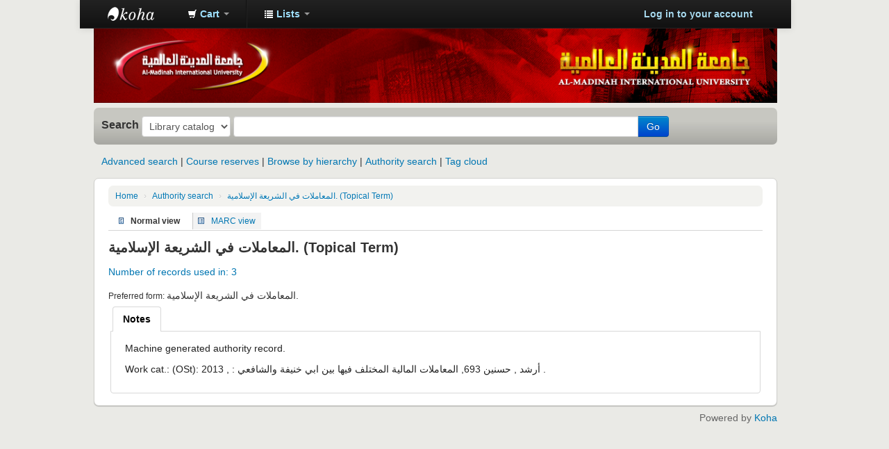

--- FILE ---
content_type: text/html; charset=UTF-8
request_url: http://library.mediu.edu.my/cgi-bin/koha/opac-authoritiesdetail.pl?authid=694
body_size: 5464
content:













<!DOCTYPE html>
<!-- TEMPLATE FILE: opac-auth-detail.tt -->




<html lang="en" class="no-js">
<head>

<title>مكتبة جامعة المدينة العالمية catalog &rsaquo; Authority search &rsaquo; المعاملات في الشريعة الإسلامية. (Topical Term)</title>
<meta http-equiv="Content-Type" content="text/html; charset=utf-8" />
<meta name="generator" content="Koha 3.2204000" /> <!-- leave this for stats -->
<meta name="viewport" content="width=device-width, initial-scale=1" />
<link rel="shortcut icon" href="http://www.mediu.edu.my/wp-content/themes/sahifa/favicon.ico" type="image/x-icon" />

    <link rel="stylesheet" type="text/css" href="/opac-tmpl/bootstrap/lib/bootstrap/css/bootstrap.min.css" />



    <link rel="stylesheet" type="text/css" href="/opac-tmpl/bootstrap/lib/jquery/jquery-ui.css" />




    <link rel="stylesheet" type="text/css" href="/opac-tmpl/bootstrap/css/opac.css" />


    
        <link rel="stylesheet" type="text/css" href="/opac-tmpl/bootstrap/css/colors.css" />
    


<link rel="stylesheet" type="text/css" media="print" href="/opac-tmpl/bootstrap/css/print.css" />


<style type="text/css">.background-cover {
    position: fixed;
    background-repeat: no-repeat;
    top: 0px;
    left: 0px;
    overflow: hidden;
    width: 100%;
    height: 100%;
    background-size: cover;
    background-image: url("http://www.mediu.edu.my/wp-content/uploads/2015/08/background-1440x900-new-2-color.jpg") !important;
	z-index: -3000;
	}

#wrap {
width: 80%;
padding-left: 9%;
}
}</style>
<link rel="unapi-server" type="application/xml" title="unAPI" href="http://mylibrary.mediu.edu.my/cgi-bin/koha/unapi" />

<!-- Respond.js brings responsive layout behavior to IE < v.9 -->
<!--[if lt IE 9]>
    <script src="/opac-tmpl/bootstrap/lib/respond.min.js"></script>
<![endif]-->
<script type="text/javascript">
    function _(s) { return s } // dummy function for gettext
</script>
<script type="text/javascript" src="/opac-tmpl/bootstrap/lib/modernizr.min.js"></script>
<link rel="stylesheet" type="text/css" href="/opac-tmpl/bootstrap/lib/font-awesome/css/font-awesome.min.css" />


</head>


    


    




    

<body ID="opac-authoritiesdetail" class="branch-default scrollto" >



<div id="wrap">
    <div id="header-region" class="noprint">
        <div class="navbar navbar-inverse navbar-static-top">
            <div class="navbar-inner">
                <div class="container-fluid">
                    <h1 id="logo">
                        <a class="brand" href="/cgi-bin/koha/opac-main.pl">
                            
                                مكتبة جامعة المدينة العالمية
                            
                        </a>
                    </h1>
                    
                        <div id="cartDetails" class="cart-message">Your cart is empty.</div>
                    
                    <ul class="nav">
                        
                            <li class="dropdown">
                                <a href="#" title="Collect items you are interested in" class="dropdown-toggle" id="cartmenulink" data-toggle="dropdown" role="button">
                                    <i id="carticon" class="icon-shopping-cart icon-white"></i> <span class="cartlabel">Cart</span> <span id="basketcount"></span> <b class="caret"></b>
                                </a>
                                <ul aria-labelledby="cartmenulink" role="menu" class="dropdown-menu">
                                    <li role="presentation">
                                        <a href="#" id="cartmenuitem" class="cart-message" tabindex="-1" role="menuitem">Your cart is empty.</a>
                                    </li>
                                </ul>
                            </li>
                        
                        
                            <li class="divider-vertical"></li>
                        
                        
                            <li class="dropdown">
                                <a href="#" title="Show lists" class="dropdown-toggle" id="listsmenu" data-toggle="dropdown" role="button"><i class="icon-list icon-white"></i> <span class="listslabel">Lists</span> <b class="caret"></b></a>
                                <ul aria-labelledby="listsmenu" role="menu" class="dropdown-menu">
                                
                                    <li role="presentation"><a href="/cgi-bin/koha/opac-shelves.pl?op=list&amp;category=2" tabindex="-1" role="menuitem"><strong>Public lists</strong></a></li>
                                    
                                    
                                        <li role="presentation"><a href="/cgi-bin/koha/opac-shelves.pl?op=view&amp;shelfnumber=1&amp;sortfield=title" tabindex="-1" role="menuitem">Theses الأطروحات</a></li>
                                        
                                        
                                    
                                    
                                        <li role="presentation"><a href="/cgi-bin/koha/opac-shelves.pl?op=list&amp;category=2" tabindex="-1" role="menuitem" class="listmenulink">View All</a></li>
                                    
                                
                                <li class="divider" role="presentation"></li>
                                
                                    <li role="presentation"><a href="/cgi-bin/koha/opac-shelves.pl?op=list&amp;category=1" tabindex="-1" role="menuitem"><strong>Your lists</strong></a></li>
                                    
                                        <li role="presentation"><a href="/cgi-bin/koha/opac-user.pl" tabindex="-1" class="menu-inactive loginModal-trigger" role="menuitem">Log in to create your own lists</a></li>
                                    
                                
                                </ul> <!-- / .dropdown-menu -->
                            </li> <!-- / .dropdown -->
                        
                    </ul> <!-- / .nav -->
                    <div id="listsDetails"></div>
                    
                        <a id="user-menu-trigger" class="pull-right" href="#"><i class="icon-user"></i> <span class="caret"></span></a>
                        <div id="members">
                            <ul class="nav pull-right">

                                



                                
                                    
                                        
                                            <li><a href="/cgi-bin/koha/opac-user.pl" class="loginModal-trigger" role="button" data-toggle="modal">Log in to your account</a></li>
                                        
                                    
                                    
                                
                                
                                
                                    
                                
                            </ul>
                        </div> <!-- /members -->
                    
                </div> <!-- /container-fluid -->
            </div> <!-- /navbar-inner -->
        </div> <!-- /navbar -->

        
            <div class="container-fluid">
                <div class="row-fluid">
                    <div id="opacheader">
                        <script>
  (function(i,s,o,g,r,a,m){i['GoogleAnalyticsObject']=r;i[r]=i[r]||function(){
  (i[r].q=i[r].q||[]).push(arguments)},i[r].l=1*new Date();a=s.createElement(o),
  m=s.getElementsByTagName(o)[0];a.async=1;a.src=g;m.parentNode.insertBefore(a,m)
  })(window,document,'script','//www.google-analytics.com/analytics.js','ga');

  ga('create', 'UA-48620232-1', 'mediu.edu.my');
  ga('send', 'pageview');

</script>




<div class="logo">
					<img src="http://www.mediu.edu.my/wp-content/uploads/2015/08/header-1.png" alt="Almadinah International University/جامعة المدينة العالمية"style="width: 100%;">
				</a>
		</div>

                    </div>
                </div>
            </div>
        
    </div> <!-- / header-region -->

    <div class="container-fluid">
        <div class="row-fluid">
            <div id="opac-main-search">
    <!--             <div class="span2">
        
            <h1 id="libraryname">
        
            <a href="/cgi-bin/koha/opac-main.pl">مكتبة جامعة المدينة العالمية</a></h1>
    </div> /.span2 -->
            <div class="span12">
                
                    
                        
                            <div class="mastheadsearch">
                        
                        
                            <form name="searchform" method="get" action="/cgi-bin/koha/opac-search.pl" id="searchform" class="form-inline">
                                <label for="masthead_search"> Search
                                    
                                        
                                    
                                </label>

                                <select name="idx" id="masthead_search">
                                
                                    <option value="">Library catalog</option>
                                
                                
                                    <option value="ti">Title</option>
                                
                                
                                    <option value="au">Author</option>
                                
                                
                                    <option value="su">Subject</option>
                                
                                
                                    <option value="nb">ISBN</option>
                                
                                
                                    <option value="se">Series</option>
                                
                                
                                    
                                        <option value="callnum">Call number</option>
                                    
                                
                                </select>

                                
                                    <div class="input-append nolibrarypulldown">
                                
                                
                                    <input type="text" title="Type search term" class="transl1" id = "translControl1" name="q" /><span id="translControl"></span>
                                

                                
                                    <button type="submit" id="searchsubmit" class="btn btn-primary">Go</button>
                                    </div>
                                

                                
                                    
                                        
                                    
                                

                            </form>
                        
                        </div> <!-- / .mastheadsearch -->
                    

                    <div class="row-fluid">
                            <div id="moresearches">
                                <ul>
                                    <li><a href="/cgi-bin/koha/opac-search.pl">Advanced search</a></li>
                                    <li><a href="/cgi-bin/koha/opac-course-reserves.pl">Course reserves</a></li>
                                    <li><a href="/cgi-bin/koha/opac-browser.pl">Browse by hierarchy</a></li>
                                    <li><a href="/cgi-bin/koha/opac-authorities-home.pl">Authority search</a></li>
                                    
                                    <li><a href="/cgi-bin/koha/opac-tags.pl">Tag cloud</a></li>
                                    
                                    
                                    
                                        
                                    
                                </ul>
                            </div> <!-- /#moresearches -->
                    </div> <!-- /.row-fluid -->

                
            </div> <!-- /.span10 -->
            </div> <!-- /.opac-main-search -->
        </div> <!-- / .row-fluid -->
    </div> <!-- /.container-fluid -->

    <!-- Login form hidden by default, used for modal window -->
    <div id="loginModal" class="modal hide" tabindex="-1" role="dialog" aria-labelledby="modalLoginLabel" aria-hidden="true">
        <div class="modal-header">
            <button type="button" class="closebtn" data-dismiss="modal" aria-hidden="true">×</button>
            <h3 id="modalLoginLabel">Log in to your account</h3>
        </div>
        <form action="/cgi-bin/koha/opac-user.pl" method="post" name="auth" id="modalAuth">
            <div class="modal-body">
                    
                    <input type="hidden" name="koha_login_context" value="opac" />
                    <fieldset class="brief">
                        <label for="muserid">Login:</label><input type="text" id="muserid" name="userid" />
                        <label for="mpassword">Password:</label><input type="password" id="mpassword" name="password" />
                    
                        
                    </fieldset>
            </div>
            <div class="modal-footer">
                <input type="submit" class="btn btn-primary" value="Log in" />
                <a href="#" data-dismiss="modal" aria-hidden="true" class="cancel">Cancel</a>
            </div>
        </form> <!-- /#auth -->
    </div>  <!-- /#modalAuth  -->


    <div class="main">
        <ul class="breadcrumb">
            <li><a href="/cgi-bin/koha/opac-main.pl">Home</a> <span class="divider">&rsaquo;</span></li>
            <li><a href="/cgi-bin/koha/opac-authorities-home.pl">Authority search</a> <span class="divider">&rsaquo;</span></li>
            <li><a href="#">المعاملات في الشريعة الإسلامية. (Topical Term)</a></li>
        </ul>

        <div class="container-fluid">
            <div class="row-fluid">
                
                    <div class="span12">
                
                    <div id="userauthdetails" class="maincontent">
                        <div id="views">
                            <span class="view">
                                <span id="Normalview">Normal view</span>
                            </span>
                            <span class="view">
                                <a id="MARCview" href="/cgi-bin/koha/opac-authoritiesdetail.pl?authid=694&amp;marc=1">MARC view</a>
                            </span>
                        </div>

                        

                        <h1>المعاملات في الشريعة الإسلامية. (Topical Term)</h1>

                        <div class="usedin">
                            <a href="opac-search.pl?type=opac&amp;q=694&amp;idx=an,phr">Number of records used in: 3</a>
                        </div>

                        <div class="authstanza">
                            
                                <div class="heading authorized auth">
                                    <span class="label">Preferred form: </span>
                                    <span class="authorized">المعاملات في الشريعة الإسلامية.</span>
                                </div>
                            
                            
    

                        </div>

                        

                        

                        

                        <div id="authdescriptions" class="toptabs">
                            <ul>
                                <li id="tab_descriptions"><a href="#descriptions">Notes</a></li>
                            </ul>
                            <div id="descriptions">
                                <div class="content_set">
                                    
                                        <p class="note auth667">Machine generated authority record.</p>
                                    
                                        <p class="note auth670">Work cat.: (OSt): أرشد , حسنين 693, المعاملات المالية المختلف فيها بين ابي خنيفة والشافعي : , 2013 .</p>
                                    
                                </div>
                            </div>
                        </div>
                    </div> <!-- / .#userauthdetails -->
                </div> <!-- / .span10/12 -->
            </div> <!-- / .row-fluid -->
        </div> <!-- / .container-fluid -->
    </div> <!-- / .main -->


    
    

    
        <div class="container-fluid">
            <div class="row-fluid">
                <div class="span12">
                    <div id="koha_url" class="clearfix noprint">
                        <p>Powered by
                        
                            <a class="koha_url" rel="nofollow" href="http://koha-community.org">Koha</a>
                        </p>
                    </div>
                </div> <!-- /.span12 -->
            </div> <!-- /.row-fluid -->
        </div> <!-- /.container-fluid -->
    

</div> <!-- / #wrap in masthead.inc -->

    
        
            
                <div id="changelanguage" class="navbar navbar-fixed-bottom navbar-static-bottom noprint">
                    <div class="navbar-inner">
                        <ul id="i18nMenu" class="nav">
                            <li><p class="lang navbar-text"><strong>Languages:&nbsp;</strong></p></li>
                            
                                
                                    
                                        
                                            
                                                <li><a href="/cgi-bin/koha/opac-changelanguage.pl?language=ar-Arab">لعربية</a></li>
                                            
                                        
                                    
                                
                            
                                
                                    
                                        
                                            
                                                <li class="active"><p class="navbar-text">English</p></li>
                                            
                                        
                                    
                                
                            
                                
                            
                        </ul> <!-- / #i18menu -->
                    </div> <!-- / .navbar-inner -->
                </div> <!-- / #changelanguage -->
            
        
    




<!-- JavaScript includes -->
<script type="text/javascript" src="/opac-tmpl/bootstrap/lib/jquery/jquery.js"></script>
<script type="text/javascript" src="/opac-tmpl/bootstrap/lib/jquery/jquery-ui.js"></script>
<script type="text/javascript">
// Resolve name collision between jQuery UI and Twitter Bootstrap
$.widget.bridge('uitooltip', $.ui.tooltip);
</script>
<script type="text/javascript" src="/opac-tmpl/bootstrap/lib/bootstrap/js/bootstrap.min.js"></script>
<script type="text/javascript" src="/opac-tmpl/bootstrap/js/global.js"></script>
<script type="text/javascript">
    Modernizr.load([
        // Test need for polyfill
        {
            test: window.matchMedia,
            nope: "/opac-tmpl/bootstrap/lib/media.match.min.js"
        },
        // and then load enquire
        "/opac-tmpl/bootstrap/lib/enquire.min.js",
        "/opac-tmpl/bootstrap/js/script.js"
    ]);

    // Fix for datepicker in a modal
    $.fn.modal.Constructor.prototype.enforceFocus = function () {};
</script>


<script type="text/javascript">
    //<![CDATA[
    var MSG_CONFIRM_AGAIN = _("Warning: Cannot be undone. Please confirm once again")
    var MSG_DELETE_SEARCH_HISTORY = _("Are you sure you want to delete your search history?");
    var MSG_NO_SUGGESTION_SELECTED = _("No suggestion was selected");
    
        var MSG_BASKET_EMPTY = _("Your cart is currently empty");
        var MSG_RECORD_IN_BASKET = _("The item is already in your cart");
        var MSG_RECORD_ADDED = _("The item has been added to your cart");
        var MSG_RECORD_REMOVED = _("The item has been removed from your cart");
        var MSG_NRECORDS_ADDED = _(" item(s) added to your cart");
        var MSG_NRECORDS_IN_BASKET = _("already in your cart");
        var MSG_NO_RECORD_SELECTED = _("No item was selected");
        var MSG_NO_RECORD_ADDED = _("No item was added to your cart");
        var MSG_CONFIRM_DEL_BASKET = _("Are you sure you want to empty your cart?");
        var MSG_CONFIRM_DEL_RECORDS = _("Are you sure you want to remove the selected items?");
        var MSG_ITEM_IN_CART = _("In your cart");
        var MSG_IN_YOUR_CART = _("Items in your cart: ");
        var MSG_ITEM_NOT_IN_CART = _("Add to your cart");
        var MSG_NO_RECORD_SELECTED = _("No item was selected");
    
    
        var MSG_TAGS_DISABLED = _("Sorry, tags are not enabled on this system.");
        var MSG_TAG_ALL_BAD = _("Error! Your tag was entirely markup code.  It was NOT added.  Please try again with plain text.");
        var MSG_ILLEGAL_PARAMETER = _("Error! Illegal parameter");
        var MSG_TAG_SCRUBBED = _("Note: your tag contained markup code that was removed. The tag was added as ");
        var MSG_ADD_TAG_FAILED = _("Error! Adding tags failed at");
        var MSG_ADD_TAG_FAILED_NOTE = _("Note: you can only tag an item with a given term once.  Check 'My Tags' to see your current tags.");
        var MSG_DELETE_TAG_FAILED = _("Error! You cannot delete the tag");
        var MSG_DELETE_TAG_FAILED_NOTE = _("Note: you can only delete your own tags.")
        var MSG_LOGIN_REQUIRED = _("You must be logged in to add tags.");
        var MSG_TAGS_ADDED = _("Tags added: ");
        var MSG_TAGS_DELETED = _("Tags added: ");
        var MSG_TAGS_ERRORS = _("Errors: ");
        var MSG_MULTI_ADD_TAG_FAILED = _("Unable to add one or more tags.");
        var MSG_NO_TAG_SPECIFIED = _("No tag was specified.");
    
    
    //]]>
</script>


    <script type="text/javascript" src="/opac-tmpl/bootstrap/js/basket.js"></script>


<script type="text/javascript" src="/opac-tmpl/bootstrap/js/tags.js"></script>




    <script type="text/javascript" src="/opac-tmpl/bootstrap/js/openlibrary.js"></script>
    <script type="text/javascript">
    //<![CDATA[
    var NO_OL_JACKET = _("No cover image available");
    var OL_PREVIEW = _("Preview");
    //]]>
    </script>








<script type="text/javascript" src="/opac-tmpl/bootstrap/lib/jquery/plugins/jquery.cookie.min.js"></script>
<script type="text/javascript">
$(document).ready(function() {
    if($('#searchsubmit').length) {
        $(document).on("click", '#searchsubmit', function(e) {
            jQuery.removeCookie("form_serialized", { path: '/'});
            jQuery.removeCookie("form_serialized_itype", { path: '/'});
            jQuery.removeCookie("form_serialized_limits", { path: '/'});
            jQuery.removeCookie("num_paragraph", { path: '/'});
            jQuery.removeCookie("search_path_code", { path: '/'});
        });
    }
});
</script>


<script type="text/javascript">
    //<![CDATA[
        $(document).ready(function() {
            $('#authdescriptions').tabs();
            
        });
    //]]>
</script>



</body>
</html>




--- FILE ---
content_type: text/css
request_url: http://library.mediu.edu.my/opac-tmpl/bootstrap/css/opac.css
body_size: 9260
content:
a,a:visited{color:#0076B2}h1,h2,h3{line-height:150%}a.title,caption,legend{font-weight:700}#moresearches,#news{margin:.5em 0}.authref .label,.authres_notes,.newsfooter,.shelvingloc{font-style:italic}.item-thumbnail,td img{max-width:none}#action li,#marc .results_summary ul,.breadcrumb,.nav_pages li,.pagination_list li,.pg_menu li,.statictabs li,.statictabs ul,.tags ul,.ui-menu li,ul.ui-tabs-nav li{list-style:none}#cartmenulink,#i18nMenu .dropdown-menu li p,#moresearches li,#plainmarc th,#views,.actions a,.expiration_date,.no-js .dateformat,.pg_menu,.reserve_date,.searchsuggestion,.statictabs li,.toolbar a,td .btn{white-space:nowrap}#authorSearch li,#menu li,#search-facets li,#subjectsList li,div.rows li,div.rows ol,fieldset.rows li,fieldset.rows ol{list-style-type:none}.shadowed{-webkit-box-shadow:0 1px 1px 0 rgba(0,0,0,.2);-moz-box-shadow:0 1px 1px 0 rgba(0,0,0,.2);box-shadow:0 1px 1px 0 rgba(0,0,0,.2)}.main,.ui-datepicker{-webkit-box-shadow:0 1px 1px 0 rgba(0,0,0,.2);-moz-box-shadow:0 1px 1px 0 rgba(0,0,0,.2)}body{background-color:#EAEAE6}body,html{height:100%}.no-js .dateformat{display:inline}.no-js .modal-body{padding:0}.js .dateformat,.no-js .selections-toolbar{display:none}#advsearches label,#basketcount,#booleansearch label{display:inline}#wrap{min-height:100%;height:auto!important;height:100%}.popup{padding-left:0;padding-right:0}a.cancel{padding-left:1em}a.title{font-size:108%}a.btn:visited{color:#333}a.btn-primary:visited{color:#FFF}.ui-widget-content a,.ui-widget-content a:visited{color:#0076B2}h1{font-size:140%}h1#libraryname{background:url(../images/logo-koha.png) 0 no-repeat;border:0;float:left!important;margin:0;padding:0;width:120px}.actions a.addtocart,.actions a.addtoshelf,.actions a.hold{background-image:url(../images/sprite.png);background-repeat:no-repeat}h1#libraryname a{border:0;cursor:pointer;display:block;height:0!important;margin:0;overflow:hidden;padding:40px 0 0;text-decoration:none;width:120px}h2{font-size:130%}h3{font-size:120%}h4{font-size:110%}h5{font-size:100%}caption{font-size:120%;margin:0;text-align:left}input,textarea{width:auto}.input-fluid{width:50%}legend{font-size:110%}table,td{background-color:#FFF}td .btn-link{padding:0}#basketcount{margin:0;padding:0}#basketcount span{background-color:#FFC;color:#000;display:inline;font-size:80%;font-weight:400;margin:0 0 0 .9em;padding:0 .3em;-webkit-border-radius:3px;-moz-border-radius:3px;border-radius:3px}#members{display:block}#members p{color:#EEE}#members a{color:#A6D8ED;font-weight:700}#members a.logout{color:#E8583C;padding:0 .3em}#koha_url p{color:#666;float:right;margin:0}#moresearches{padding:0 .8em}.newsbody,.newsheader{padding:8px}#moresearches li{display:inline}#moresearches li:after{content:" | "}#moresearches ul{margin:0}#moresearches li:last-child:after{content:""}.newscontainer{border:1px solid #ddd;border-bottom-width:0;border-top-left-radius:5px;border-top-right-radius:5px}.newsfooter,.newsheader{border-bottom:1px solid #ddd}.newsheader{background-color:#ecede6;margin:0}.newsfooter{padding:4px 8px}#opacheader{background-color:#DDD}#selections,.selections{font-weight:700}.actions a.hold{background-position:-5px -542px;margin-right:1em;padding-left:21px;text-decoration:none}.actions a.addtocart{background-position:-5px -572px;margin-right:1em;padding-left:20px;text-decoration:none}.actions a.addtolist,.actions a.addtoshelf{background-position:-5px -27px;padding-left:20px;margin-right:1em;text-decoration:none}.actions a.tag_add{background-position:-5px -1110px;margin-right:1em;padding-left:20px;text-decoration:none}.actions a.removefromlist{background-position:-8px -690px;margin-right:1em;text-decoration:none;padding-left:15px}.alert{background:#fffbe5;background:-moz-linear-gradient(top,#fffbe5 0,#fff0b2 9%,#fff1a8 89%,#f7e665 100%);background:-webkit-gradient(linear,left top,left bottom,color-stop(0,#fffbe5),color-stop(9%,#fff0b2),color-stop(89%,#fff1a8),color-stop(100%,#f7e665));background:-webkit-linear-gradient(top,#fffbe5 0,#fff0b2 9%,#fff1a8 89%,#f7e665 100%);background:-o-linear-gradient(top,#fffbe5 0,#fff0b2 9%,#fff1a8 89%,#f7e665 100%);background:-ms-linear-gradient(top,#fffbe5 0,#fff0b2 9%,#fff1a8 89%,#f7e665 100%);background:linear-gradient(to bottom,#fffbe5 0,#fff0b2 9%,#fff1a8 89%,#f7e665 100%);filter:progid:DXImageTransform.Microsoft.gradient(startColorstr='#fffbe5', endColorstr='#f7e665', GradientType=0);border-color:#D6C43B;color:#333}.alert-info{background:#f4f6fa;background:-moz-linear-gradient(top,#f4f6fa 0,#eaeef5 4%,#e8edf6 96%,#cddbf2 100%);background:-webkit-gradient(linear,left top,left bottom,color-stop(0,#f4f6fa),color-stop(4%,#eaeef5),color-stop(96%,#e8edf6),color-stop(100%,#cddbf2));background:-webkit-linear-gradient(top,#f4f6fa 0,#eaeef5 4%,#e8edf6 96%,#cddbf2 100%);background:-o-linear-gradient(top,#f4f6fa 0,#eaeef5 4%,#e8edf6 96%,#cddbf2 100%);background:-ms-linear-gradient(top,#f4f6fa 0,#eaeef5 4%,#e8edf6 96%,#cddbf2 100%);background:linear-gradient(to bottom,#f4f6fa 0,#eaeef5 4%,#e8edf6 96%,#cddbf2 100%);filter:progid:DXImageTransform.Microsoft.gradient(startColorstr='#f4f6fa', endColorstr='#cddbf2', GradientType=0);border-color:#C5D1E5;color:#333}.alert-success{background:#f8ffe8;background:-moz-linear-gradient(top,#f8ffe8 0,#e3f5ab 4%,#dcf48d 98%,#9ebf28 100%);background:-webkit-gradient(linear,left top,left bottom,color-stop(0,#f8ffe8),color-stop(4%,#e3f5ab),color-stop(98%,#dcf48d),color-stop(100%,#9ebf28));background:-webkit-linear-gradient(top,#f8ffe8 0,#e3f5ab 4%,#dcf48d 98%,#9ebf28 100%);background:-o-linear-gradient(top,#f8ffe8 0,#e3f5ab 4%,#dcf48d 98%,#9ebf28 100%);background:-ms-linear-gradient(top,#f8ffe8 0,#e3f5ab 4%,#dcf48d 98%,#9ebf28 100%);background:linear-gradient(to bottom,#f8ffe8 0,#e3f5ab 4%,#dcf48d 98%,#9ebf28 100%);filter:progid:DXImageTransform.Microsoft.gradient(startColorstr='#f8ffe8', endColorstr='#9ebf28', GradientType=0);border-color:#9FBA35;color:#333}.breadcrumb{background-color:#F2F2EF;font-size:85%;margin:10px 20px;padding:5px 10px;-webkit-border-radius:7px;-moz-border-radius:7px;border-radius:7px}.form-inline{display:inline;padding:0;margin:0}.form-inline fieldset{margin:.3em 0;padding:.3em}.main{background-color:#FFF;border:1px solid #D2D2CF;-webkit-border-radius:7px;-moz-border-radius:7px;border-radius:7px;box-shadow:0 1px 1px 0 rgba(0,0,0,.2);margin-top:.5em;margin-bottom:.5em}.mastheadsearch{-webkit-border-radius:7px;-moz-border-radius:7px;border-radius:7px;padding:.8em;margin:.5em 0;background:#c7c7c1;background:-moz-linear-gradient(top,#c7c7c1 38%,#a7a7a2 100%);background:-webkit-gradient(linear,left top,left bottom,color-stop(38%,#c7c7c1),color-stop(100%,#a7a7a2));background:-webkit-linear-gradient(top,#c7c7c1 38%,#a7a7a2 100%);background:-o-linear-gradient(top,#c7c7c1 38%,#a7a7a2 100%);background:-ms-linear-gradient(top,#c7c7c1 38%,#a7a7a2 100%);background:linear-gradient(to bottom,#c7c7c1 38%,#a7a7a2 100%);filter:progid:DXImageTransform.Microsoft.gradient(startColorstr='#c7c7c1', endColorstr='#a7a7a2', GradientType=0)}.mastheadsearch label{font-size:115%;font-weight:700}.navbar-inverse .brand,.navbar-inverse .nav>li>a{color:#9FE1FF;font-weight:700}.navbar-fixed-bottom.navbar-static-bottom{margin-top:.5em;position:static}#changelanguage .nav>.active>p{padding:0 15px}.table-striped tbody>tr:nth-child(odd)>td,.table-striped tbody>tr:nth-child(odd)>th{background-color:#F4F4F4}.ui-tabs-nav .ui-tabs-active a,.ui-tabs-nav a:active,.ui-tabs-nav a:focus,.ui-tabs-nav a:hover,.ui-tabs-nav span.a{background:none;outline:0}.ui-widget,.ui-widget button,.ui-widget input,.ui-widget select,.ui-widget textarea{font-family:inherit;font-size:inherit}.ui-tabs.ui-widget-content{background:0 0;border:0}.ui-tabs .ui-tabs-panel{border:1px solid #D8D8D8;margin-bottom:1em}.ui-tabs-nav.ui-widget-header{border:0;background:0 0}.ui-tabs .ui-tabs-nav li{background:#F3F3F3;border-color:#D8D8D8;margin-right:.4em}.ui-tabs .ui-tabs-nav li.ui-tabs-active{background-color:#FFF;border:1px solid #D8D8D8;border-bottom:0}.ui-tabs .ui-tabs-nav li.ui-tabs-active a{color:#000;font-weight:700}.ui-tabs .ui-tabs-nav li.ui-state-default.ui-state-hover{background:#F3F3F3}.ui-tabs .ui-tabs-nav li.ui-tabs-active.ui-state-hover{background:#FFF}.ui-tabs .ui-state-default a,.ui-tabs .ui-state-default a:link,.ui-tabs .ui-state-default a:visited{color:#069}.ui-tabs .ui-state-hover a,.ui-tabs .ui-state-hover a:link,.ui-tabs .ui-state-hover a:visited{color:#903}.statictabs ul{background:none;border:0;margin:0;padding:.2em .2em 0;color:#222;font-weight:700;font-size:100%;line-height:1.3;outline:0;text-decoration:none;border-radius:4px}.statictabs ul:before{content:"";display:table}.statictabs ul:after{clear:both;content:"";display:table}.statictabs li{background:#E6F0F2;border:1px solid #B9D8D9;border-bottom:0 none!important;border-top-right-radius:4px;border-top-left-radius:4px;float:left;margin-bottom:0;margin-right:.4em;padding:0;position:relative;top:1px;color:#555;font-weight:400}.statictabs li.active{background-color:#FFF;color:#212121;font-weight:400;padding-bottom:1px}.statictabs li a{color:#004D99;cursor:pointer;float:left;padding:.5em 1em;text-decoration:none}.statictabs li a:hover{background-color:#EDF4F5;border-top-right-radius:4px;border-top-left-radius:4px;color:#538200}.statictabs li.active a{color:#000;font-weight:700;cursor:text;background:none;outline:0}.statictabs .tabs-container{border:1px solid #B9D8D9;background:none;display:block;padding:1em 1.4em;border-bottom-right-radius:4px;border-bottom-left-radius:4px;color:#222}.ui-datepicker table{width:100%;font-size:.9em;border:0;border-collapse:collapse;margin:0 0 .4em}.ui-datepicker th{background:0 0;padding:.7em .3em;text-align:center;font-weight:700;border:0}.ui-datepicker-trigger{vertical-align:middle;margin:0 3px}.ui-datepicker{box-shadow:0 1px 1px 0 rgba(0,0,0,.2)}.ui-widget-content{border:1px solid #AAA;background:#fff;color:#222}.ui-widget-header{border:1px solid #AAA;background:#E6F0F2;color:#222;font-weight:700}.ui-state-default,.ui-widget-content .ui-state-default,.ui-widget-header .ui-state-default{border:1px solid #AAA;background:#F4F8F9;font-weight:400;color:#555}.ui-state-focus,.ui-state-hover,.ui-widget-content .ui-state-focus,.ui-widget-content .ui-state-hover,.ui-widget-header .ui-state-focus,.ui-widget-header .ui-state-hover{border:1px solid #AAA;background:#E6F0F2;font-weight:400;color:#212121}.ui-state-active,.ui-widget-content .ui-state-active,.ui-widget-header .ui-state-active{border:1px solid #aaa;background:#fff;font-weight:400;color:#212121}.ui-state-highlight,.ui-widget-content .ui-state-highlight,.ui-widget-header .ui-state-highlight{border:1px solid #fcefa1;background:#fbf9ee;color:#363636}.ui-state-error,.ui-widget-content .ui-state-error,.ui-widget-header .ui-state-error{border:1px solid #cd0a0a;background:#fef1ec;color:#cd0a0a}.ui-autocomplete{position:absolute;cursor:default;-webkit-box-shadow:0 1px 1px 0 rgba(0,0,0,.2);-moz-box-shadow:0 1px 1px 0 rgba(0,0,0,.2);box-shadow:0 1px 1px 0 rgba(0,0,0,.2)}.ui-autocomplete.ui-widget-content .ui-state-hover{border:1px solid #AAA;background:#E6F0F2;font-weight:400;color:#212121}.ui-autocomplete-loading{background:url(../../img/loading-small.gif) right center no-repeat #FFF}th{background-color:#ECEDE6}.no-image{background-color:#FFF;border:1px solid #AAA;color:#979797;display:block;font-size:86%;font-weight:700;text-align:center;width:75px;-webkit-border-radius:3px;-moz-border-radius:3px;border-radius:3px}fieldset.rows,table{font-size:90%}th.sum,th[scope=row]{text-align:right}td.overdue{color:#c33}td.sum{background-color:#FFC;font-weight:700}.label,th[scope=row]{background-color:transparent}.required{color:#C00}.label{color:inherit;display:inline;font-weight:400;padding:0;text-shadow:none}.blabel{background-color:#999;border-radius:3px;color:#fff;display:inline-block;font-weight:700;padding:2px 4px;text-shadow:0 -1px 0 rgba(0,0,0,.25)}.label-important{background-color:#b94a48}.label-warning{background-color:#f89406}.label-success{background-color:#468847}.label-info{background-color:#3a87ad}.label-inverse{background-color:#333}fieldset.rows{float:left;clear:left;margin:.9em 0 0;padding:0;width:100%}fieldset.rows legend{font-weight:700;font-size:130%}fieldset.rows .label,fieldset.rows label{float:left;font-weight:700;width:9em;margin-right:1em;text-align:right}fieldset.rows label.lradio{float:none;margin:inherit;width:auto}fieldset.rows fieldset{margin:0;padding:.3em}fieldset.rows ol{padding:1em 1em 0}fieldset.rows ol.lradio label{width:auto;float:none;margin-right:0}fieldset.rows ol.lradio label.lradio{float:left;width:12em;margin-right:1em}fieldset.rows li{float:left;clear:left;padding-bottom:1em;width:100%}fieldset.rows li.lradio{padding-left:8.5em;width:auto}fieldset.rows li.lradio label{float:none;width:auto;margin:0 0 0 1em}fieldset.rows .hint{display:block;margin-left:11em}.list-actions,.toolbar label,.toolbar li{display:inline}fieldset.action{clear:both;float:none;border:none;margin:0;padding:1em 0 .3em;width:auto}div.rows,div.rows li{clear:left;float:left}fieldset.action p{margin-bottom:1em}fieldset table{font-size:100%}div.rows+div.rows{margin-top:.6em}div.rows{margin:0;padding:0;width:100%}div.rows span.label{float:left;font-weight:700;width:9em;margin-right:1em;text-align:left}div.rows ol{margin-left:0;padding:.5em 1em 0 0}div.rows li{border-bottom:1px solid #EEE;padding-bottom:.2em;padding-top:.1em;width:100%}div.rows ul li{margin-left:7.3em}div.rows ul li:first-child{float:none;clear:none;margin-left:0}div.rows ol li li{border-bottom:0}.tagweight0{font-size:12px}.tagweight1{font-size:14px}.tagweight2{font-size:16px}.tagweight3{font-size:18px}.tagweight4{font-size:20px}.tagweight5{font-size:22px}.tagweight6{font-size:24px}.tagweight7{font-size:26px}.tagweight8{font-size:28px}.tagweight9{font-size:30px}.toolbar{background-color:#EEE;border:1px solid #E8E8E8;font-size:85%;padding:3px 3px 5px 5px;vertical-align:middle}.toolbar label{font-size:100%;font-weight:700;margin-left:.5em}.toolbar select{font-size:97%;height:auto;line-height:inherit;padding:0;margin:0;width:auto;white-space:nowrap}.toolbar #tagsel_tag,.toolbar .hold{padding-left:28px;font-size:97%;font-weight:700}.toolbar #tagsel_form{margin-top:.5em}.toolbar li{list-style:none}.toolbar li a{border-left:1px solid #e8e8e8}.toolbar li:first-child a{border-left:0}.toolbar ul{padding-left:0}#basket .toolbar{padding:7px 5px 9px 9px}#selections-toolbar,.selections-toolbar{background:-moz-linear-gradient(top,#b2b2b2 0,#e0e0e0 14%,#e8e8e8 100%);background:-webkit-gradient(linear,left top,left bottom,color-stop(0,#b2b2b2),color-stop(14%,#e0e0e0),color-stop(100%,#e8e8e8));background:-webkit-linear-gradient(top,#b2b2b2 0,#e0e0e0 14%,#e8e8e8 100%);background:-o-linear-gradient(top,#b2b2b2 0,#e0e0e0 14%,#e8e8e8 100%);background:-ms-linear-gradient(top,#b2b2b2 0,#e0e0e0 14%,#e8e8e8 100%);background:linear-gradient(top,#b2b2b2 0,#e0e0e0 14%,#e8e8e8 100%);filter:progid:DXImageTransform.Microsoft.gradient(startColorstr='#e0e0e0', endColorstr='#e8e8e8', GradientType=0);margin:0 0 1em;padding-top:.5em;padding-left:10px}#tagsel_span input.submit,#tagsel_tag,.view a,.view span{background-image:url(../images/sprite.png);background-repeat:no-repeat}#tagsel_span input.submit,#tagsel_tag{border:0;background-color:transparent;font-size:100%;color:#0076B2;cursor:pointer;background-position:1px -643px;padding-left:25px;text-decoration:none}#tagsel_tag.disabled{background-position:-1px -667px}#selections-toolbar input.hold:hover,#tagsel_span input:hover{color:#005580;text-decoration:underline}#selections-toolbar a.disabled,#selections-toolbar a.disabled:hover,#selections-toolbar input.hold.disabled,#selections-toolbar input.hold.disabled:hover,#tagsel_span input.disabled,#tagsel_span input.disabled:hover,#tagsel_span input.hold.disabled,#tagsel_span input.hold.disabled:hover,.selections-toolbar a.disabled,.selections-toolbar a.disabled:hover{color:#888;text-decoration:none;padding-left:23px}.results_summary{display:block;font-size:85%;color:#707070;padding:0 0 .5em}.results_summary .results_summary{font-size:100%}.results_summary.actions{margin-top:.5em}.results_summary.tagstatus{display:inline}.results_summary .label{color:#202020}.results_summary a{font-weight:400}#views{border-bottom:1px solid #D6D6D6;margin-bottom:.5em;padding:0 2em .2em .2em}.view{padding:.2em .2em 2px}#bibliodescriptions,#isbdcontents{clear:left;margin-top:.5em}.view a,.view span{font-size:87%;font-weight:400;padding:.4em .7em 5px 26px;text-decoration:none}.nav_results,span#Briefhistory,span#Fullhistory,span#ISBDview,span#MARCview,span#Normalview{font-weight:700}a#MARCview,a#MARCviewPop,span#MARCview,span#MARCviewPop{background-position:-3px -23px}a#ISBDview,span#ISBDview{background-position:-3px -52px}a#Normalview,span#Normalview{background-position:-1px 6px}.view a{background-color:#F3F3F3;border-left:1px solid #C9C9C9}#bookcover{float:left;margin:0;padding:0}#bookcover .no-image{margin-right:10px;margin-bottom:10px}#bookcover img{margin:0 1em 1em 0}.results-pagination{position:absolute;top:32px;left:-1px;width:100%;height:auto;border:1px solid #D0D0D0;display:none;background-color:#F3F3F3;padding-bottom:10px;z-index:100}.back{float:right}.back input{background:0 0!important;color:#999!important}.pagination_list ul{padding-top:40px;padding-left:0}.pagination_list li{float:bottom;padding:4px;color:#999}.pagination_list li.highlight{background-color:#F3F3F3;border-top:1px solid #DDD;border-bottom:1px solid #DDD}.pagination_list li a{padding-left:0}.pagination_list .li_pag_index{color:#999;float:left;font-size:15px;font-weight:700;padding-right:10px;text-align:right;width:13px}.nav_results{background-color:#F3F3F3;border:1px solid #D0D0D0;font-size:95%;margin-top:.5em;position:relative}.nav_results .l_Results a{background:url(../images/sprite.png) 0 -504px no-repeat #E1E1E1;color:#069;display:block;padding:8px 28px;text-decoration:none}#login4tags,#renewall_link,#renewselected_link,a.new{background-image:url(../images/sprite.png)}#login4tags,#renewall_link,#renewcontrols a,#renewselected_link{background-repeat:no-repeat}.pg_menu li,.pg_menu li span{color:#B2B2B2}.nav_results .l_Results:hover{background-color:#D9D9D9}.pg_menu{margin:0;border-top:1px solid #D0D0D0}.pg_menu li{display:inline;margin:0}#listResults li,.pg_menu li a,.pg_menu li span{display:block;text-align:center;font-weight:400}.pg_menu li.back_results a{border-left:1px solid #D0D0D0;border-right:1px solid #D0D0D0}.pg_menu li a,.pg_menu li span{background-color:#F3F3F3;float:left;padding:.4em .5em;text-decoration:none}#marc td,#marc th,.deleteshelf,input.editshelf,input.hold{background-color:transparent}.nav_pages .close_pagination a,.nav_pages li a{text-decoration:none!important}#listResults li{background-color:#999;color:#C5C5C5;margin-right:1px;font-size:80%;padding:0;min-width:18px}#listResults li:hover{background-color:#069}#listResults li a{color:#FFF;font-weight:400}.nav_pages .close_pagination{padding-right:10px;position:absolute;right:3px;top:-25px}.nav_pages ul{padding-top:10px}.nav_pages li{float:left;padding:4px;color:#999}.nav_pages li a:hover{text-decoration:underline}#action a,a.brief,a.deleteshelf,a.detail,a.download,a.editshelf,a.empty,a.hold,a.new,a.print-large,a.print-small,a.removeitems,a.send,a.tag_add,input.hold{text-decoration:none}.nav_pages li ul{float:left}#action{margin:.5em 0 0;background-color:#F3F3F3;border:1px solid #E8E8E8;padding-bottom:3px}#action li{margin:.2em;padding:.3em 0}#action a{font-weight:700}#export li,#moresearches_menu li{padding:0;margin:0}#format,#furthersearches,a.addtocart,a.addtoshelf{padding-left:35px}#export li a,#moresearches_menu li a{font-weight:400}#export li a.menu-inactive,#marc p .label,#moresearches_menu li a.menu-inactive,.authorizedheading,.authstanzaheading,.links a,.suggestionlabel,input.hold{font-weight:700}.highlight_controls{float:left}.deleteshelf,.newshelf,.newshelf.disabled,a.addtocart,a.addtoshelf,a.brief,a.deleteshelf,a.deleteshelf.disabled,a.detail,a.download,a.editshelf,a.empty,a.hide,a.highlight_toggle,a.hold,a.hold.disabled,a.incart,a.new,a.print-large,a.print-small,a.removefromlist,a.removeitems,a.removeitems.disabled,a.reserve,a.send,a.tag_add,input.editshelf,input.hold,input.hold.disabled{background-image:url(../images/sprite.png);background-repeat:no-repeat}a.addtocart{background-position:-5px -265px}a.addtoshelf{background-position:-5px -225px}a.brief{background-position:-2px -868px;padding-left:27px}a.cartRemove{color:#c33;font-size:90%;margin:0;padding:0}a.detail{background-position:-2px -898px;padding-left:27px}a.download{background-position:-5px -348px;padding-left:20px}a.editshelf{background-position:2px -348px;padding-left:26px}a.empty{background-position:2px -598px;padding-left:30px}a.hide{background-position:-3px -814px;text-decoration:none;padding-left:26px}a.highlight_toggle{background-position:-5px -841px;display:none;padding-left:35px}#tagslist li,.tag_results_input label,.tagsinput label{display:inline}a.hold,input.hold{background-position:-2px -453px;padding-left:23px}a.hold.disabled,input.hold.disabled{background-position:-5px -621px}a.incart{background-position:-5px -265px;color:#666;padding-left:35px}a.new{background-position:-4px -922px;padding-left:23px}a.print-small{background-position:0 -423px;padding-left:30px}a.print-large{background-position:-5px -186px;padding-left:35px}a.deleteshelf,a.removeitems{background-position:2px -690px;padding-left:25px}a.deleteshelf.disabled,a.removeitems.disabled{background-position:2px -712px}a.reserve{background-position:-6px -144px;padding-left:35px}a.send{background-position:2px -386px;padding-left:28px}a.tag_add{background-position:3px -1111px;padding-left:27px}input.hold{border:0;color:#0076B2}.deleteshelf,.newshelf,input.editshelf{color:#069;font-size:100%;border:0;text-decoration:none;filter:none;cursor:pointer}input.editshelf{background-position:2px -736px;padding-left:29px}.newshelf{background-position:2px -764px;padding-left:28px}.newshelf.disabled{background-position:-4px -791px}.deleteshelf{background-position:2px -690px;padding-left:25px}#hierarchies a:hover,.deleteshelf:hover{color:#903}.deleteshelf:active,.editshelf:active{border:0}#login4tags{background-position:-6px -1130px;padding-left:20px;text-decoration:none}.tag_results_input{margin-left:1em;padding:.3em;font-size:12px}.tag_results_input input[type=text],.tagsinput input[type=text]{font-size:inherit;margin:0;padding:0}#marc p,#marc ul{padding-bottom:.6em}.branch-info-tooltip{display:none}.ui-tooltip-content p{margin:.3em 0}#social_networks a{background:url(../images/social-sprite.png) no-repeat;display:block;height:20px!important;width:20px;text-indent:-999em}#marc td:first-child,.authref{text-indent:2em}#social_networks span{color:#274D7F;display:block;float:left;font-size:85%;font-weight:700;line-height:2em;margin:.5em 0 .5em .5em!important}#social_networks div{float:left!important;margin:.5em 0 .5em .2em!important}#social_networks #facebook{background-position:-7px -35px}#social_networks #twitter{background-position:-7px -5px}#social_networks #linkedin{background-position:-7px -95px}#social_networks #delicious{background-position:-7px -66px}#social_networks #email{background-position:-7px -126px}#marc td,#marc th{border:0;padding:3px 5px;text-align:left}#marc .results_summary{clear:left}#marc .results_summary ul{display:inline;float:none;clear:none;margin:0;padding:0}.copiesrow,.hold-options,.holdrow,.toggle-hold-options{clear:both}#plainmarc td,#plainmarc th{border:0;padding:2px;vertical-align:top}#marc .results_summary li{display:inline}#items,#items td #items th{border:1px solid #EEE;font-size:90%}#plainmarc table{border:0;margin:.7em 0 0;font-family:monospace;font-size:95%}#plainmarc th{background-color:#FFF;text-align:left}#renewcontrols{float:right;font-size:66%}#renewcontrols a{text-decoration:none;padding:.1em .4em .1em 18px}#renewselected_link{background-position:-5px -986px}#renewall_link{background-position:-8px -967px}.authstanza{margin-top:1em}.authstanza li{margin-left:.5em}#didyoumean,#top-pages{margin:0 0 .5em}.authres_notes,.authres_otherscript,.authres_seealso{padding-top:.5em}#didyoumean{background-color:#EEE;border:1px solid #E8E8E8;text-align:left;padding:.5em;-webkit-border-radius:3px;-moz-border-radius:3px;border-radius:3px}.searchsuggestion{padding:.2em .5em;display:inline-block}.authlink{padding-left:.25em}#hierarchies a{font-weight:400;text-decoration:underline;color:#069}.dropdown-menu>li>a{font-size:90%}a.listmenulink:link,a.listmenulink:visited{color:#0076B2;font-weight:700}a.listmenulink:active,a.listmenulink:hover{color:#FFF;font-weight:700}#cartDetails,#cartUpdate,#holdDetails,#listsDetails{background-color:#FFF;border:1px solid rgba(0,0,0,.2);border-radius:6px;box-shadow:0 5px 10px rgba(0,0,0,.2);color:#000;display:none;font-size:90%;margin:0;padding:8px 20px;text-align:center;width:180px;z-index:2}#menu,#search-facets{border:1px solid #D2D2CF;-webkit-border-radius:7px;-moz-border-radius:7px;border-radius:7px}#menu ul,#search-facets ul{margin:0;padding:.3em}#menu form,#search-facets form{margin:0}#menu h4,#search-facets h4{font-size:90%;margin:0 0 .6em;text-align:center}#menu h4 a,#search-facets h4 a{background-color:#F2F2EF;border-radius:8px 8px 0 0;border-bottom:1px solid #D8D8D8;display:block;font-weight:700;padding:.7em .2em;text-decoration:none}#menu li,#search-facets li{font-size:90%;font-weight:700}#menu li li,#search-facets li li{font-weight:400;font-size:95%;line-height:125%;margin-bottom:2px;padding:.1em .2em}#menu li.showmore a,#search-facets li.showmore a{font-weight:700;text-indent:1em}#menu a,#search-facets a{font-weight:400;text-decoration:underline}#menu .facet-count,#search-facets .facet-count{display:inline-block}#menu{font-size:94%}#menu li a{background:#eee;text-decoration:none;display:block;border:1px solid #D8D8D8;border-radius:5px 0 0 5px;border-bottom-color:#999;font-size:111%;padding:.4em .6em;margin:.4em -1px .4em 0}#menu li a:hover{background:#eaeef5}#menu li.active a{background-color:#FFF;background-image:none;border-right-width:0;font-weight:700}.addto a.addtocart,.searchresults a.highlight_toggle{background-image:url(../images/sprite.png);background-repeat:no-repeat}#menu li.active a:hover{background-color:#fff}#menu h4{display:none}#addto{max-width:10em}.addto a.addtocart{background-position:-5px -266px;text-decoration:none;padding-left:33px}.searchresults p{margin:0;padding:0 0 .6em}.searchresults p.details{color:#979797}.searchresults a.highlight_toggle{background-position:-11px -841px;display:none;font-weight:400;padding:0 10px 0 21px}.searchresults .commentline{background-color:#ffc;background-color:rgba(255,255,204,.4);border:1px solid #CCC;display:inline-block;-webkit-border-radius:3px;-moz-border-radius:3px;border-radius:3px;-webkit-box-shadow:0 1px 1px 0 rgba(0,0,0,.2);-moz-box-shadow:0 1px 1px 0 rgba(0,0,0,.2);box-shadow:0 1px 1px 0 rgba(0,0,0,.2);margin:.3em;padding:.4em}.searchresults .commentline.yours{background-color:#effed5;background-color:rgba(239,254,213,.4)}.commentline .avatar{float:right;padding-left:.5em}.term{color:#900;background-color:#FFC}.shelvingloc{display:block}#CheckAll,#CheckNone,.CheckAll,.CheckNone{font-weight:400;margin:0 .5em;text-decoration:underline}span.sep{color:#888;padding:0 .2em 0 .5em;text-shadow:1px 1px 0 #FFF}.pages a:first-child,.pages span:first-child{border-width:1px;border-bottom-left-radius:3px;border-top-left-radius:3px}.pages a:last-child,.pages span:last-child{border-width:1px 1px 1px 0;border-bottom-right-radius:3px;border-top-right-radius:3px}.pages .currentPage,.pages .inactive,.pages a{-moz-border-bottom-colors:none;-moz-border-left-colors:none;-moz-border-right-colors:none;-moz-border-top-colors:none;background-color:#FFF;border-color:#DDD;border-image:none;border-style:solid;border-width:1px 1px 1px 0;float:left;font-size:11.9px;line-height:20px;padding:4px 12px;text-decoration:none}.close,.close:hover{font-size:inherit;opacity:inherit}.pages .inactive{background-color:#F5F5F5}.pages a[rel=last]{border-bottom-right-radius:3px;border-top-right-radius:3px}.hold-message{background-color:#FFF0B1;display:inline-block;margin:.5em;padding:.2em .5em;-webkit-border-radius:3px;-moz-border-radius:3px;border-radius:3px}#logo a,.checkedout,.intransit,.item-status,.lost,.notforloan,.notonhold,.waiting{display:block}.close{color:#08C;position:inherit;top:auto;right:auto;filter:none;float:none;font-weight:400;text-shadow:none}.closebtn,.notesrow label,.tdlabel{font-weight:700}.close:hover{color:#538200;filter:inherit}.alert .closebtn{position:relative;top:-2px;right:-21px;line-height:20px}.modal-header .closebtn{margin-top:2px}.closebtn{float:right;font-size:20px;line-height:20px;color:#000;text-shadow:0 1px 0 #fff;opacity:.2;filter:alpha(opacity=20)}.closebtn:hover{color:#000;text-decoration:none;cursor:pointer;opacity:.4;filter:alpha(opacity=40)}button.closebtn{padding:0;cursor:pointer;background:0 0;border:0;-webkit-appearance:none}.btn-group label,.btn-group select{font-size:13px}.span2 select{width:100%}.popup .main{font-size:90%;padding:0 1em}.popup legend{line-height:1.5em;margin-bottom:.5em}.item-status{font-size:95%;margin-bottom:.5em}.available{color:#060}.unavailable{color:#903}.notforloan{color:#900}.lost{color:#666}.suggestion{background-color:#EEEEEB;border:1px solid #DDDED3;margin:1em auto;padding:.5em;width:35%;-webkit-border-radius:3px;-moz-border-radius:3px;border-radius:3px}.librarypulldown .transl1{width:auto}.nolibrarypulldown{width:68%}.nolibrarypulldown .transl1{width:87%}#logo,#logo a{border:0;margin:0;width:100px}#opac-main-search select{width:auto;max-width:12em}#logo{background:url(../images/koha-logo-navbar.png) 0 no-repeat;float:left!important;padding:0}#logo a{cursor:pointer;height:0!important;overflow:hidden;padding:40px 0 0;text-decoration:none}#user-menu-trigger,.tdlabel{display:none}#user-menu-trigger .icon-user{background:url(../lib/bootstrap/img/glyphicons-halflings-white.png) -168px 0 no-repeat;height:14px;line-height:14px;margin:12px 0 0;vertical-align:text-top;width:14px}.idbresult img,.idreambookssummary img,.throbber{vertical-align:middle}#user-menu-trigger .caret{border-bottom-color:#999;border-top-color:#999;margin-top:18px}.floating{-webkit-box-shadow:0 3px 2px 0 rgba(0,0,0,.4);box-shadow:0 3px 2px 0 rgba(0,0,0,.4);margin-top:0}#ulactioncontainer{min-width:16em}.notesrow span{display:block}.tags ul,.tags ul li{display:inline}.thumbnail-shelfbrowser span{margin:0 auto}.dropdown-menu>li>a.menu-inactive:hover{background:#FFF;color:#000}.table .sorting_asc{padding-right:19px;background:url(../images/asc.gif) right center no-repeat #ECEDE6}.table .sorting_desc{padding-right:19px;background:url(../images/desc.gif) right center no-repeat #ECEDE6}.table .sorting{padding-right:19px;background:url(../images/ascdesc.gif) right center no-repeat #ECEDE6}.table .nosort,.table .nosort.sorting,.table .nosort.sorting_asc,.table .nosort.sorting_desc{padding-right:19px;background:#ECEDE6}.table td,.table th{line-height:135%}.tags ul{margin-left:0}.coverimages{float:right}#i18nMenu{margin-left:1em}#i18nMenu li{font-size:85%}#i18nMenu li li,#i18nMenu li li>a{font-size:100%}#i18nMenu li li>a:hover{color:#FFF}#i18nMenu li a{color:#0076B2}#i18nMenu .dropdown-menu li p{clear:both;display:block;font-weight:400;line-height:20px;padding:3px 20px}#authorSearch label,#subjectsList label{display:inline;vertical-align:middle}#authorSearch ul,#subjectsList ul{border-bottom:1px solid #EEE;list-style-type:none;margin:0;padding:.6em 0}#authorSearch li,#subjectsList li{margin:0;padding:0}#overdrive-results{font-weight:700;padding-left:1em}#overdrive-results-list .star-rating-control{display:block;overflow:auto}#shelfbrowser table{margin:0}#shelfbrowser table,#shelfbrowser td,#shelfbrowser th{border:0;font-size:90%;text-align:center}#shelfbrowser td,#shelfbrowser th{padding:3px 5px;width:20%}#shelfbrowser a{display:block;font-size:110%;font-weight:700;text-decoration:none}#shelfbrowser #browser_next,#shelfbrowser #browser_previous{background-image:url(../images/sprite.png);background-repeat:no-repeat;width:16px}#shelfbrowser #browser_next a,#shelfbrowser #browser_previous a{cursor:pointer;display:block;height:0!important;margin:0;overflow:hidden;padding:50px 0 0;text-decoration:none;width:16px}#shelfbrowser #browser_previous{background-position:-9px -1007px}#shelfbrowser #browser_next{background-position:-9px -1057px}#holds{margin:0 auto;max-width:800px}.holdrow{padding:0 1em 1em;border-bottom:1px solid #CCC;margin-bottom:.5em}.holdrow fieldset{border:0;margin:0;float:none}#idreambooksreadometer,.m880{float:right}.holdrow fieldset .label{font-size:14px}.holdrow label{display:inline}.toggle-hold-options{background-color:#eee;display:block;font-weight:700;margin:1em 0;padding:.5em}a.idreambooksrating{font-size:30px;color:#29ADE4;padding-left:85px;line-height:30px;text-decoration:none}.idreambookslegend{font-size:small}a.reviewlink,a.reviewlink:visited{text-decoration:none;color:#000;font-weight:400}.idreambookssummary a{color:#707070;text-decoration:none}.idbresult{color:#29ADE4;text-align:center;margin:.5em;padding:.5em}.idbresult a,.idbresult a:visited{text-decoration:none;color:#29ADE4}.idbresult img{padding-right:6px}.js-show,.modal-nojs .modal-footer,.modal-nojs .modal-header{display:none}.contents .r,.contents .t{display:inline}.contents{width:75%}.contentblock{font-size:95%;line-height:135%;position:relative;margin-left:2em}.contents .t:first-child:before{content:"→ "}.contents .t:before{content:"\A → ";white-space:pre}.contents .t{font-weight:700}.m880{display:block;text-align:right;width:50%;padding-left:20px}#memberentry-form input.error{border-color:#c00;box-shadow:0 1px 1px #c00 inset,0 0 8px #c00;color:red;outline:0}#memberentry-form input.error:focus{border-color:#c00;box-shadow:0 1px 1px #c00 inset,0 0 8px #c00;color:red;outline:0}#memberentry-form label.error{color:#c00;float:none;font-size:90%}@media only screen and (min-width:0px) and (max-width:304px){#oh:after{content:"(min-width: 0px) and (max-width: 304px)"}input,select,textarea{width:auto;max-width:11em}}@media only screen and (min-width:0px) and (max-width:390px){#oh:after{content:"(min-width: 0px) and (max-width: 390px)"}.statictabs li a,.ui-tabs .ui-tabs-nav li a{padding:.1em .5em}#views,.view{padding:0}#views{border:0;margin:0}.view a,.view span{border:1px solid #C9C9C9;-webkit-border-radius:4px;-moz-border-radius:4px;border-radius:4px;font-size:80%;padding:.3em .4em 4px 26px}.input-fluid{width:90%}}@media only screen and (min-width:305px) and (max-width:341px){#oh:after{content:"(min-width: 305px) and (max-width: 341px)"}}@media only screen and (min-width:342px) and (max-width:479px){#oh:after{content:"(min-width: 342px) and (max-width: 479px)"}.input-fluid{width:75%}}@media (max-width:979px){.navbar-fixed-bottom,.navbar-fixed-top{position:fixed;margin-left:0;margin-right:0}}@media only screen and (max-width:608px){#searchsubmit,.actions .label{font-weight:700}fieldset.rows label{display:block;float:none;text-align:left}fieldset.rows li{padding-bottom:.5em}.navbar-inner,body{padding:0}fieldset.rows .hint,fieldset.rows ol{margin-left:0}.tdlabel{display:inline}.navbar-fixed-top,.navbar-static-top{margin:0}#remove-selected,#selections-toolbar,.checkall,.clearall,.highlight_controls,.list-actions,.selectcol{display:none}.table td.bibliocol{padding-left:1.3em}.actions{display:block}.actions #login4tags,.actions a{background-color:#F2F2EF;border:1px solid #DDD;-webkit-border-radius:4px;-moz-border-radius:4px;border-radius:4px;font-weight:700;display:block;font-size:120%;margin:2px 0}.actions .label{display:block}.actions #login4tags{margin-right:1em}#opac-main-search .input-append,#opac-main-search .librarypulldown .transl1,#opac-main-search button,#opac-main-search input,#opac-main-search select{display:block;width:97%;max-width:100%;margin:.5em 0;-webkit-border-radius:5px;-moz-border-radius:5px;border-radius:5px}#opac-main-search .input-append{margin:0;width:100%}#opac-main-search .librarypulldown .transl1{width:94.5%}#toolbar .resort{font-size:14px;max-width:100%;margin:.5em 0;padding:4px 6px;-webkit-border-radius:5px;-moz-border-radius:5px;border-radius:5px}.mastheadsearch{margin:0;-webkit-border-radius:0;-moz-border-radius:0;border-radius:0}.main{margin:.5em 0;padding:15px;-webkit-border-radius:0;-moz-border-radius:0;border-radius:0}.breadcrumb{margin:10px 0}#moresearches{text-align:center}#topissues .item-thumbnail,#usersuggestions .item-thumbnail,#usertags .item-thumbnail,.tabs-container .item-thumbnail,.ui-tabs-panel .item-thumbnail{margin:.5em 0 0 .5em}#topissues .table-bordered,#usersuggestions .table-bordered,#usertags .table-bordered,.tabs-container .table-bordered,.ui-tabs-panel .table-bordered{border:none}#topissues .table th,#topissues .table thead,#usersuggestions .table th,#usersuggestions .table thead,#usertags .table th,#usertags .table thead,.tabs-container .table th,.tabs-container .table thead,.ui-tabs-panel .table th,.ui-tabs-panel .table thead{display:none}#topissues .table td,#usersuggestions .table td,#usertags .table td,.tabs-container .table td,.ui-tabs-panel .table td{border-right:1px solid #ddd;border-left:1px solid #ddd;border-top:0;display:block;padding:.2em}#topissues .table p,#usersuggestions .table p,#usertags .table p,.tabs-container .table p,.ui-tabs-panel .table p{margin-bottom:2px}#topissues tr,#usersuggestions tr,#usertags tr,.tabs-container tr,.ui-tabs-panel tr{display:block;margin-bottom:.6em}#topissues tr td:first-child,#usersuggestions tr td:first-child,#usertags tr td:first-child,.tabs-container tr td:first-child,.ui-tabs-panel tr td:first-child{border-top:1px solid #ddd;border-radius:5px 5px 0 0}#topissues tr td:last-child,#usersuggestions tr td:last-child,#usertags tr td:last-child,.tabs-container tr td:last-child,.ui-tabs-panel tr td:last-child{border-radius:0 0 5px 5px;border-bottom:2px solid #CACACA}.no-image{display:none}}@media only screen and (max-width:700px){#members,#opac-main-search label{display:none}#logo{background:url(../lib/bootstrap/img/glyphicons-halflings-white.png) 0 -24px no-repeat;margin:14px 14px 0;width:14px}#logo a{padding:14px 0 0;width:14px}#user-menu-trigger{display:inline;margin-right:12px}#members{clear:both}#members li{padding-right:20px;text-align:right;border-bottom:1px solid #555}#members li:first-child{border-top:1px solid #555}#members li:last-child{border-bottom:none}#members .nav,#members .nav.pull-right,#members .nav>li{float:none}#members .divider-vertical{border:0;height:0;margin:0}}@media only screen and (min-width:480px) and (max-width:608px){#oh:after{content:" Between 480 pixels and 608 pixels. "}.input-fluid{width:75%}}@media only screen and (min-width:608px) and (max-width:767px){#oh:after{content:" Between 608 pixels and 767 pixels. "}.main{padding:.8em 20px}.breadcrumb{margin:10px 0}.navbar-static-bottom{margin-left:-20px;margin-right:-20px}.row-fluid input.span6{width:48.9362%}}@media only screen and (max-width:767px){#menu li a,a.title{font-size:120%}#userresults{margin:0 -20px}#top-pages,.breadcrumb,.menu-collapse{display:none}#menu,#search-facets{margin-bottom:.5em}#menu h4,#search-facets h4{display:block;margin:0;padding:0}#menu h4 a,#search-facets h4 a{-webkit-border-radius:7px;-moz-border-radius:7px;border-radius:7px;border-bottom:0;font-weight:400;padding:.7em .2em}#menu ul,#search-facets ul{padding:0}#menu li a{-webkit-border-radius:0;-moz-border-radius:0;border-radius:0;border:0;display:block;text-decoration:none;border-bottom:1px solid #D8D8D8;margin:0}#menu li.active a{border-top:1px solid #D8D8D8;border-right-width:1px}#menu li:last-child a{-webkit-border-radius:0 0 7px 7px;-moz-border-radius:0 0 7px 7px;border-radius:0 0 7px 7px}#search-facets li{padding:.4em}#search-facets h5{margin:.2em}#menu h4 a.menu-open,#search-facets h4 a.menu-open{-webkit-border-radius:7px 7px 0 0;-moz-border-radius:7px 7px 0 0;border-radius:7px 7px 0 0;border-bottom:1px solid #D8D8D8}}@media only screen and (max-width:800px){.cartlabel,.listslabel{display:none}.navbar .divider-vertical{margin:0 2px}.navbar #members .divider-vertical{margin:0 9px}}@media only screen and (min-width:768px){.main{margin-left:20px;margin-right:20px}#menu{border:0;-webkit-border-radius:0;-moz-border-radius:0;border-radius:0;border-right:1px solid #D8D8D8}#menu h4{display:none}#menu ul{padding:1em 0}}@media only screen and (min-width:768px) and (max-width:984px){#oh:after{content:" Between 768 and 984 pixels. "}.librarypulldown .transl1{width:38%}}@media only screen and (min-width:984px){#oh:after{content:" Above 984 pixels. "}.librarypulldown .transl1{width:53%}}@media only screen and (max-width:1040px){.pg_menu li a{float:none;text-align:left}.pg_menu li.back_results a{border:1px solid #D0D0D0;border-width:1px 0}#ulactioncontainer{min-width:0}}

--- FILE ---
content_type: text/plain
request_url: https://www.google-analytics.com/j/collect?v=1&_v=j102&a=1438585003&t=pageview&_s=1&dl=http%3A%2F%2Flibrary.mediu.edu.my%2Fcgi-bin%2Fkoha%2Fopac-authoritiesdetail.pl%3Fauthid%3D694&ul=en-us%40posix&dt=%D9%85%D9%83%D8%AA%D8%A8%D8%A9%20%D8%AC%D8%A7%D9%85%D8%B9%D8%A9%20%D8%A7%D9%84%D9%85%D8%AF%D9%8A%D9%86%D8%A9%20%D8%A7%D9%84%D8%B9%D8%A7%D9%84%D9%85%D9%8A%D8%A9%20catalog%20%E2%80%BA%20Authority%20search%20%E2%80%BA%20%D8%A7%D9%84%D9%85%D8%B9%D8%A7%D9%85%D9%84%D8%A7%D8%AA%20%D9%81%D9%8A%20%D8%A7%D9%84%D8%B4%D8%B1%D9%8A%D8%B9%D8%A9%20%D8%A7%D9%84%D8%A5%D8%B3%D9%84%D8%A7%D9%85%D9%8A%D8%A9.%20(Topical%20Term)&sr=1280x720&vp=1280x720&_u=IEBAAAABAAAAACAAI~&jid=500215481&gjid=1489928225&cid=472832937.1768683930&tid=UA-48620232-1&_gid=470762452.1768683930&_r=1&_slc=1&z=449128890
body_size: -286
content:
2,cG-E367FJMTGC

--- FILE ---
content_type: application/javascript
request_url: http://library.mediu.edu.my/opac-tmpl/bootstrap/js/openlibrary.js
body_size: 951
content:
if (typeof KOHA == "undefined" || !KOHA) {
    var KOHA = {};
}

/**
 * A namespace for OpenLibrary related functions.
 */
KOHA.OpenLibrary = {


    /**
     * Search all:
     *    <div title="biblionumber" id="isbn" class="openlibrary-thumbnail"></div>
     * or
     *    <div title="biblionumber" id="isbn" class="openlibrary-thumbnail-preview"></div>
     * and run a search with all collected isbns to Open Library Book Search.
     * The result is asynchronously returned by OpenLibrary and catched by
     * olCallBack().
     */
    GetCoverFromIsbn: function() {
        var bibkeys = [];
        $("[id^=openlibrary-thumbnail]").each(function(i) {
            bibkeys.push("ISBN:" + $(this).attr("class")); // id=isbn
        });
        bibkeys = bibkeys.join(',');
        var scriptElement = document.createElement("script");
        scriptElement.setAttribute("id", "jsonScript");
        scriptElement.setAttribute("src",
            "http://openlibrary.org/api/books?bibkeys=" + escape(bibkeys) +
            "&callback=KOHA.OpenLibrary.olCallBack&jscmd=data");
        scriptElement.setAttribute("type", "text/javascript");
        document.documentElement.firstChild.appendChild(scriptElement);
    },

    /**
     * Add cover pages <div
     * and link to preview if div id is gbs-thumbnail-preview
     */
    olCallBack: function(booksInfo) {
        for (id in booksInfo) {
            var book = booksInfo[id];
            var isbn = id.substring(5);
            $("[id^=openlibrary-thumbnail]."+isbn).each(function() {
                var is_opacdetail = /openlibrary-thumbnail-preview/.exec($(this).attr("id"));
                var a = document.createElement("a");
                a.href = booksInfo.url;
                if (book.cover) {
                    var img = document.createElement("img");
                    if (is_opacdetail) {
                        img.src = book.cover.medium;
                        $(this).empty().append(img);
                        $(this).append('<div class="results_summary">' + '<a href="' + book.url + '">' + OL_PREVIEW + '</a></div>');
                    } else {
                        img.src = book.cover.medium;
                        img.height = '110';
                        $(this).append(img);
                    }
                } else {
                    var message =  document.createElement("span");
                    $(message).attr("class","no-image");
                    $(message).html(NO_OL_JACKET);
                    $(this).append(message);
                }
            });
        }
    }
};
